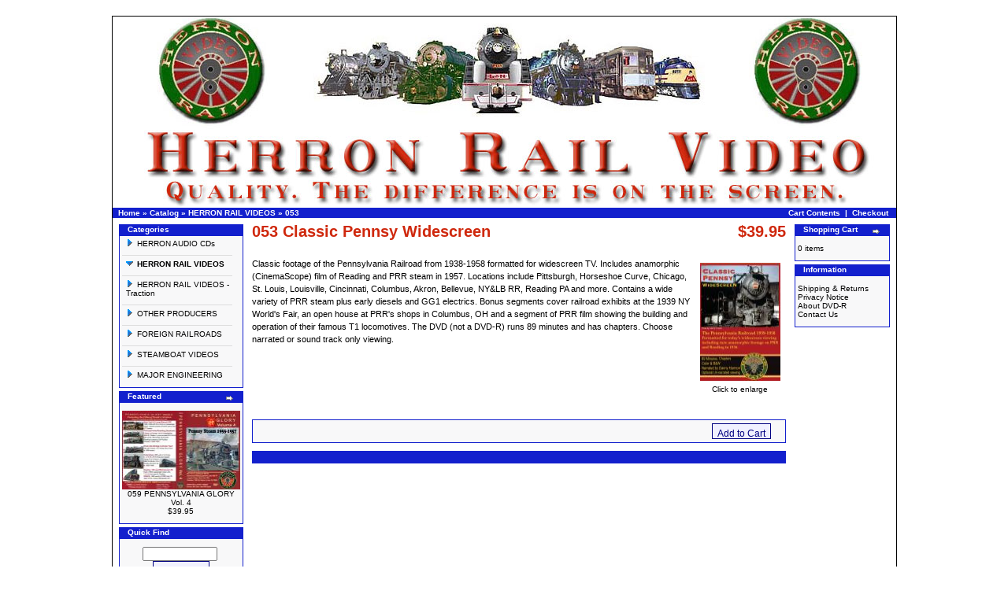

--- FILE ---
content_type: text/html
request_url: https://www.ribbonrail.com/HerronRail/product_info.php?products_id=123&osCsid=anoibhkdpllaq6jc75ggkcfmv2
body_size: 18549
content:
<!doctype html public "-//W3C//DTD HTML 4.01 Transitional//EN">
<html dir="LTR" lang="en">
<head>
	<!-- DSD LIGHTBOX ADDED -->

<script type="text/javascript" src="lightbox/js/prototype.js"></script>
<script type="text/javascript" src="lightbox/js/scriptaculous.js?load=effects"></script>
<link rel="stylesheet" href="lightbox/css/lightbox.css" type="text/css" media="screen">
<script type="text/javascript" src="lightbox/js/lightbox.js"></script>
<meta http-equiv="Content-Type" content="text/html; charset=iso-8859-1">
<title>Herron Rail Video</title>
<base href="https://www.ribbonrail.com/HerronRail/">
<link rel="stylesheet" type="text/css" href="stylesheet.css">
<script language="javascript"><!--
function popupWindow(url) {
  window.open(url,'popupWindow','toolbar=no,location=no,directories=no,status=no,menubar=no,scrollbars=no,resizable=yes,copyhistory=no,width=100,height=100,screenX=150,screenY=150,top=150,left=150')
}
//--></script>
</head>
<body marginwidth="0" marginheight="0" topmargin="0" bottommargin="0" leftmargin="0" rightmargin="0">
<!-- header //-->
<div class="fixcenter">
<table border="0" width="100%" cellspacing="0" cellpadding="0">
  <tr class="header">
    <td valign="middle"><a href="https://www.ribbonrail.com/HerronRail/index.php?osCsid=anoibhkdpllaq6jc75ggkcfmv2"><img src="images/herron-header.jpg" width="995" height="243" border="0" alt="Herron Rail Video" title="Herron Rail Video"></a></td>
  </tr>
</table>
<table border="0" width="100%" cellspacing="0" cellpadding="1">
  <tr class="headerNavigation">
    <td class="headerNavigation">&nbsp;&nbsp;<a href="https://www.ribbonrail.com" class="headerNavigation">Home</a> &raquo; <a href="https://www.ribbonrail.com/HerronRail/index.php?osCsid=anoibhkdpllaq6jc75ggkcfmv2" class="headerNavigation">Catalog</a> &raquo; <a href="https://www.ribbonrail.com/HerronRail/index.php?cPath=21&osCsid=anoibhkdpllaq6jc75ggkcfmv2" class="headerNavigation">HERRON RAIL VIDEOS</a> &raquo; <a href="https://www.ribbonrail.com/HerronRail/product_info.php?cPath=21&products_id=123&osCsid=anoibhkdpllaq6jc75ggkcfmv2" class="headerNavigation">053</a></td>
    <td align="right" class="headerNavigation"> <a href="https://www.ribbonrail.com/HerronRail/shopping_cart.php?osCsid=anoibhkdpllaq6jc75ggkcfmv2" class="headerNavigation">Cart Contents</a> &nbsp;|&nbsp; <a href="https://www.ribbonrail.com/HerronRail/checkout_shipping.php?osCsid=anoibhkdpllaq6jc75ggkcfmv2" class="headerNavigation">Checkout</a> &nbsp;&nbsp;</td>
  </tr>
</table>
<!-- header_eof //-->

<!-- body //-->
<table border="0" width="100%" cellspacing="3" cellpadding="3">
  <tr>
    <td width="125" valign="top"><table border="0" width="125" cellspacing="0" cellpadding="2">
<!-- left_navigation //-->
<!-- categories //-->
          <tr>
            <td>
<table border="0" width="100%" cellspacing="0" cellpadding="0">
  <tr>
    <td height="14" class="CategoriesBoxHeading"><img src="images/CategoriesBox/corner_left.gif" width="11" height="14" border="0" alt=""></td>
    <td width="100%" height="14" class="CategoriesBoxHeading">Categories</td>
    <td height="14" class="CategoriesBoxHeading" nowrap><img src="images/pixel_trans.gif" width="11" height="14" border="0" alt=""></td>
  </tr>
</table>
<table border="0" width="100%" cellspacing="0" cellpadding="1" class="CategoriesBox">
  <tr>
    <td><table border="0" width="100%" cellspacing="0" cellpadding="3" class="CategoriesBoxContents">
  <tr>
    <td><img src="images/pixel_trans.gif" width="100%" height="1" border="0" alt=""></td>
  </tr>
  <tr>
    <td align="left" class="CategoriesBoxContents"><div id="thecategories"><div id="topcat"><a href="https://www.ribbonrail.com/HerronRail/index.php?cPath=28&osCsid=anoibhkdpllaq6jc75ggkcfmv2"><span class="catwithsubs"><img src="images/categories/arrow_right.gif" width="9" height="9" border="0" alt=""></span>HERRON AUDIO CDs</a></div><img src="images/pixel_trans.gif" border="0" alt="" width="100%" height="2"><br><img src="images/pixel_ltgray.gif" border="0" alt="" width="100%" height="1"><br><img src="images/pixel_trans.gif" border="0" alt="" width="100%" height="2"><div id="topcat"><a class="activelink" href="https://www.ribbonrail.com/HerronRail/index.php?cPath=21&osCsid=anoibhkdpllaq6jc75ggkcfmv2"><span class="catwithsubs"><img src="images/categories/arrow_down.gif" width="9" height="9" border="0" alt=""></span>HERRON RAIL VIDEOS</a></div><img src="images/pixel_trans.gif" border="0" alt="" width="100%" height="2"><br><img src="images/pixel_ltgray.gif" border="0" alt="" width="100%" height="1"><br><img src="images/pixel_trans.gif" border="0" alt="" width="100%" height="2"><div id="topcat"><a href="https://www.ribbonrail.com/HerronRail/index.php?cPath=22&osCsid=anoibhkdpllaq6jc75ggkcfmv2"><span class="catwithsubs"><img src="images/categories/arrow_right.gif" width="9" height="9" border="0" alt=""></span>HERRON RAIL VIDEOS - Traction</a></div><img src="images/pixel_trans.gif" border="0" alt="" width="100%" height="2"><br><img src="images/pixel_ltgray.gif" border="0" alt="" width="100%" height="1"><br><img src="images/pixel_trans.gif" border="0" alt="" width="100%" height="2"><div id="topcat"><a href="https://www.ribbonrail.com/HerronRail/index.php?cPath=23&osCsid=anoibhkdpllaq6jc75ggkcfmv2"><span class="catwithsubs"><img src="images/categories/arrow_right.gif" width="9" height="9" border="0" alt=""></span>OTHER PRODUCERS</a></div><img src="images/pixel_trans.gif" border="0" alt="" width="100%" height="2"><br><img src="images/pixel_ltgray.gif" border="0" alt="" width="100%" height="1"><br><img src="images/pixel_trans.gif" border="0" alt="" width="100%" height="2"><div id="topcat"><a href="https://www.ribbonrail.com/HerronRail/index.php?cPath=26&osCsid=anoibhkdpllaq6jc75ggkcfmv2"><span class="catwithsubs"><img src="images/categories/arrow_right.gif" width="9" height="9" border="0" alt=""></span>FOREIGN RAILROADS</a></div><img src="images/pixel_trans.gif" border="0" alt="" width="100%" height="2"><br><img src="images/pixel_ltgray.gif" border="0" alt="" width="100%" height="1"><br><img src="images/pixel_trans.gif" border="0" alt="" width="100%" height="2"><div id="topcat"><a href="https://www.ribbonrail.com/HerronRail/index.php?cPath=25&osCsid=anoibhkdpllaq6jc75ggkcfmv2"><span class="catwithsubs"><img src="images/categories/arrow_right.gif" width="9" height="9" border="0" alt=""></span>STEAMBOAT VIDEOS</a></div><img src="images/pixel_trans.gif" border="0" alt="" width="100%" height="2"><br><img src="images/pixel_ltgray.gif" border="0" alt="" width="100%" height="1"><br><img src="images/pixel_trans.gif" border="0" alt="" width="100%" height="2"><div id="topcat"><a href="https://www.ribbonrail.com/HerronRail/index.php?cPath=27&osCsid=anoibhkdpllaq6jc75ggkcfmv2"><span class="catwithsubs"><img src="images/categories/arrow_right.gif" width="9" height="9" border="0" alt=""></span>MAJOR ENGINEERING</a></div></div></td>
  </tr>
  <tr>
    <td><img src="images/pixel_trans.gif" width="100%" height="1" border="0" alt=""></td>
  </tr>
</table>
</td>
  </tr>
</table>
            </td>
          </tr>
<!-- categories_eof //-->
<!-- featured_products //-->
          <tr>
            <td>
<table border="0" width="100%" cellspacing="0" cellpadding="0">
  <tr>
    <td height="14" class="infoBoxHeading"><img src="images/infobox/corner_right_left.gif" width="11" height="14" border="0" alt=""></td>
    <td width="100%" height="14" class="infoBoxHeading">Featured</td>
    <td height="14" class="infoBoxHeading" nowrap><a href="https://www.ribbonrail.com/HerronRail/featured_products.php?osCsid=anoibhkdpllaq6jc75ggkcfmv2"><img src="images/infobox/arrow_right.gif" width="12" height="10" border="0" alt="more" title="more"></a><img src="images/pixel_trans.gif" width="11" height="14" border="0" alt=""></td>
  </tr>
</table>
<table border="0" width="100%" cellspacing="0" cellpadding="1" class="infoBox">
  <tr>
    <td><table border="0" width="100%" cellspacing="0" cellpadding="3" class="infoBoxContents">
  <tr>
    <td><img src="images/pixel_trans.gif" width="100%" height="1" border="0" alt=""></td>
  </tr>
  <tr>
    <td align="center" class="TextBox"><a href="https://www.ribbonrail.com/HerronRail/product_info.php?products_id=138&osCsid=anoibhkdpllaq6jc75ggkcfmv2"><img src="product_thumb.php?img=images/059 PRR Glory 4 Cover WWW .jpg&amp;w=150&amp;h=100" width="150" height="100" border="0" alt="059 PENNSYLVANIA GLORY Vol. 4" title="059 PENNSYLVANIA GLORY Vol. 4"></a><br><a href="https://www.ribbonrail.com/HerronRail/product_info.php?products_id=138&osCsid=anoibhkdpllaq6jc75ggkcfmv2">059 PENNSYLVANIA GLORY Vol. 4</a><br>$39.95</td>
  </tr>
  <tr>
    <td><img src="images/pixel_trans.gif" width="100%" height="1" border="0" alt=""></td>
  </tr>
</table>
</td>
  </tr>
</table>
            </td>
          </tr>
<!-- featured_products_eof //-->
<!-- search //-->
          <tr>
            <td>
<table border="0" width="100%" cellspacing="0" cellpadding="0">
  <tr>
    <td height="14" class="SearchBoxHeading"><img src="images/SearchBox/corner_right_left.gif" width="11" height="14" border="0" alt=""></td>
    <td width="100%" height="14" class="SearchBoxHeading">Quick Find</td>
    <td height="14" class="SearchBoxHeading" nowrap><img src="images/pixel_trans.gif" width="11" height="14" border="0" alt=""></td>
  </tr>
</table>
<table border="0" width="100%" cellspacing="0" cellpadding="1" class="SearchBox">
  <tr>
    <td><table border="0" width="100%" cellspacing="0" cellpadding="3" class="SearchBoxContents">
  <tr>
    <td><img src="images/pixel_trans.gif" width="100%" height="1" border="0" alt=""></td>
  </tr>
  <tr>
    <td align="center" class="SearchBoxContents"><form name="quick_find" action="https://www.ribbonrail.com/HerronRail/advanced_search_result.php" method="get"><input type="text" name="keywords" size="10" maxlength="30" style="width: 95px">&nbsp;<input type="hidden" name="osCsid" value="anoibhkdpllaq6jc75ggkcfmv2"><br><input type="submit" class="cssButton" value="Quick Find" /><br>Use keywords to find the product you are looking for.<br><a href="https://www.ribbonrail.com/HerronRail/advanced_search.php?osCsid=anoibhkdpllaq6jc75ggkcfmv2"><b>Advanced Search</b></a></form></td>
  </tr>
  <tr>
    <td><img src="images/pixel_trans.gif" width="100%" height="1" border="0" alt=""></td>
  </tr>
</table>
</td>
  </tr>
</table>
            </td>
          </tr>
<!-- search_eof //-->
<!-- left_navigation_eof //-->
    </table></td>
<!-- body_text //-->
    <td width="100%" valign="top"><form name="cart_quantity" action="https://www.ribbonrail.com/HerronRail/product_info.php?products_id=123&action=add_product&osCsid=anoibhkdpllaq6jc75ggkcfmv2" method="post"><table border="0" width="100%" cellspacing="0" cellpadding="0">
      <tr>
        <td><table border="0" width="100%" cellspacing="0" cellpadding="0">
          <tr>
            <td class="pageHeading" valign="top">053 Classic Pennsy Widescreen<br><span class="smallText">[053]</span></td>
            <td class="pageHeading" align="right" valign="top">$39.95</td>
          </tr>
        </table></td>
      </tr>
      <tr>
        <td><img src="images/pixel_trans.gif" width="100%" height="10" border="0" alt=""></td>
      </tr>
      <tr>
        <td class="main">
          <table border="0" cellspacing="0" cellpadding="2" align="right">
            <tr>
              <td align="center" class="smallText">
<script language="javascript"><!--
document.write('<a href="images/053-Front-Cover-www.jpg" rel="lightbox" title="053 Classic Pennsy Widescreen"><img src="product_thumb.php?img=images/053-Front-Cover-www.jpg&amp;w=102&amp;h=150" width="102" height="150" hspace="5" vspace="5" border="0" alt="053 Classic Pennsy Widescreen" title="053 Classic Pennsy Widescreen"><br>Click to enlarge</a>');
//--></script>
<noscript>
<a href="https://www.ribbonrail.com/HerronRail/images/053-Front-Cover-www.jpg?osCsid=anoibhkdpllaq6jc75ggkcfmv2" target="_blank"><img src="product_thumb.php?img=images/053-Front-Cover-www.jpg&amp;w=102&amp;h=150" width="102" height="150" hspace="5" vspace="5" border="0" alt="053 Classic Pennsy Widescreen" title="053 Classic Pennsy Widescreen"><br>Click to enlarge</a></noscript>
              </td>
            </tr>
          </table>
          <p>Classic footage of the Pennsylvania Railroad from 1938-1958 formatted for widescreen TV. Includes anamorphic (CinemaScope) film of Reading and PRR steam in 1957. Locations include Pittsburgh, Horseshoe Curve, Chicago, St. Louis, Louisville, Cincinnati, Columbus, Akron, Bellevue, NY&LB RR, Reading PA and more. Contains a wide variety of PRR steam plus early diesels and GG1 electrics. Bonus segments cover railroad exhibits at the 1939 NY World's Fair, an open house at PRR's shops in Columbus, OH and a segment of PRR film showing the building and operation of their famous T1 locomotives. The DVD (not a DVD-R) runs 89 minutes and has chapters. Choose narrated or sound track only viewing.</p>
        </td>
      </tr>
      <tr>
        <td><img src="images/pixel_trans.gif" width="100%" height="10" border="0" alt=""></td>
      </tr>
      <tr>
        <td align="center" class="smallText">This product was added to our catalog on Friday 23 August, 2013.</td>
      </tr>
      <tr>
        <td><img src="images/pixel_trans.gif" width="100%" height="10" border="0" alt=""></td>
      </tr>
      <tr>
        <td><table border="0" width="100%" cellspacing="1" cellpadding="2" class="infoBox">
          <tr class="infoBoxContents">
            <td><table border="0" width="100%" cellspacing="0" cellpadding="2">
              <tr>
                <td width="10"><img src="images/pixel_trans.gif" width="10" height="1" border="0" alt=""></td>
                <td class="main"></td>
                <td class="main" align="right"><input type="hidden" name="products_id" value="123"><input type="submit" class="cssButton" value="Add to Cart" /></td>
                <td width="10"><img src="images/pixel_trans.gif" width="10" height="1" border="0" alt=""></td>
              </tr>
            </table></td>
          </tr>
        </table></td>
      </tr>
      <tr>
        <td><img src="images/pixel_trans.gif" width="100%" height="10" border="0" alt=""></td>
      </tr>
      <tr>
        <td>
<!-- also_purchased_products //-->
<table border="0" width="100%" cellspacing="0" cellpadding="0">
  <tr>
    <td height="14" class="contentBoxHeading"><img src="images/contentBox/corner_left.gif" width="11" height="14" border="0" alt=""></td>
    <td height="14" class="contentBoxHeading"><img src="images/contentBox/corner_right_left.gif" width="11" height="14" border="0" alt=""></td>
  </tr>
</table>
<table border="0" width="100%" cellspacing="0" cellpadding="1" class="contentBox">
  <tr>
    <td><table border="0" width="100%" cellspacing="0" cellpadding="4" class="contentBoxContents">
</table>
</td>
  </tr>
</table>
<!-- also_purchased_products_eof //-->
        </td>
      </tr>
    </table></form></td>
<!-- body_text_eof //-->
    <td width="125" valign="top"><table border="0" width="125" cellspacing="0" cellpadding="2">
<!-- right_navigation //-->
<!-- shopping_cart //-->
          <tr>
            <td>
<table border="0" width="100%" cellspacing="0" cellpadding="0">
  <tr>
    <td height="14" class="ShoppingCartBoxHeading"><img src="images/ShoppingCartBox/corner_right_left.gif" width="11" height="14" border="0" alt=""></td>
    <td width="100%" height="14" class="ShoppingCartBoxHeading">Shopping Cart</td>
    <td height="14" class="ShoppingCartBoxHeading" nowrap><a href="https://www.ribbonrail.com/HerronRail/shopping_cart.php?osCsid=anoibhkdpllaq6jc75ggkcfmv2"><img src="images/ShoppingCartBox/arrow_right.gif" width="12" height="10" border="0" alt="more" title="more"></a><img src="images/ShoppingCartBox/corner_right.gif" width="11" height="14" border="0" alt=""></td>
  </tr>
</table>
<table border="0" width="100%" cellspacing="0" cellpadding="1" class="ShoppingCartBox">
  <tr>
    <td><table border="0" width="100%" cellspacing="0" cellpadding="3" class="ShoppingCartBoxContents">
  <tr>
    <td><img src="images/pixel_trans.gif" width="100%" height="1" border="0" alt=""></td>
  </tr>
  <tr>
    <td class="ShoppingCartBoxContents">0 items</td>
  </tr>
  <tr>
    <td><img src="images/pixel_trans.gif" width="100%" height="1" border="0" alt=""></td>
  </tr>
</table>
</td>
  </tr>
</table>
            </td>
          </tr>
<!-- shopping_cart_eof //-->
<!-- information //-->
          <tr>
            <td>
<table border="0" width="100%" cellspacing="0" cellpadding="0">
  <tr>
    <td height="14" class="InformationBoxHeading"><img src="images/InformationBox/corner_right_left.gif" width="11" height="14" border="0" alt=""></td>
    <td width="100%" height="14" class="InformationBoxHeading">Information</td>
    <td height="14" class="InformationBoxHeading" nowrap><img src="images/pixel_trans.gif" width="11" height="14" border="0" alt=""></td>
  </tr>
</table>
<table border="0" width="100%" cellspacing="0" cellpadding="1" class="InformationBox">
  <tr>
    <td><table border="0" width="100%" cellspacing="0" cellpadding="3" class="InformationBoxContents">
  <tr>
    <td><img src="images/pixel_trans.gif" width="100%" height="1" border="0" alt=""></td>
  </tr>
  <tr>
    <td class="InformationBoxContents"><a href="https://www.ribbonrail.com/HerronRail/shipping.php?osCsid=anoibhkdpllaq6jc75ggkcfmv2">Shipping & Returns</a><br><a href="https://www.ribbonrail.com/HerronRail/privacy.php?osCsid=anoibhkdpllaq6jc75ggkcfmv2">Privacy Notice</a><br><a href="https://www.ribbonrail.com/HerronRail/conditions.php?osCsid=anoibhkdpllaq6jc75ggkcfmv2">About DVD-R</a><br><a href="https://www.ribbonrail.com/HerronRail/contact_us.php?osCsid=anoibhkdpllaq6jc75ggkcfmv2">Contact Us</a></td>
  </tr>
  <tr>
    <td><img src="images/pixel_trans.gif" width="100%" height="1" border="0" alt=""></td>
  </tr>
</table>
</td>
  </tr>
</table>
            </td>
          </tr>
<!-- information_eof //-->
<!-- right_navigation_eof //-->
    </table></td>
  </tr>
</table>
<!-- body_eof //-->

<!-- footer //-->
<table border="0" width="100%" cellspacing="0" cellpadding="1">
  <tr class="headerNavigation">
    
              <td width="54%" class="headerNavigation" align="center">All images and text copyright Herron Rail Video<br />Herron Rail Video 2016 N. Village Ave. Tampa, FL 33612<br>
                Powered by <a href="http://www.rrpro.net" target="_blank">RRPRO.net</a> using <a href="http://oscommerce.org/" target="_blank">osCommerce</a></td>

  </tr>
</table>
</div><!-- footer_eof //-->
<br>
</body>
</html>


--- FILE ---
content_type: text/css
request_url: https://www.ribbonrail.com/HerronRail/stylesheet.css
body_size: 12087
content:
/*
  $Id: stylesheet.css,v 1.56 2003/06/30 20:04:02 hpdl Exp $

  osCommerce, Open Source E-Commerce Solutions
  http://www.oscommerce.com

  Copyright (c) 2003 osCommerce

  Released under the GNU General Public License
*/

.boxText { font-family: Verdana, Arial, sans-serif; font-size: 10px; }
.errorBox { font-family : Verdana, Arial, sans-serif; font-size : 10px; background: #ffb3b5; font-weight: bold; }
.stockWarning { font-family : Verdana, Arial, sans-serif; font-size : 10px; color: #cc0033; }
.productsNotifications { background: #f2fff7; }
.orderEdit { font-family : Verdana, Arial, sans-serif; font-size : 10px; color: #70d250; text-decoration: underline; }

BODY {
  text-align: center;
  background: #ffffff;
  color: #000000;
  margin: 0px;
}

.fixcenter {
  width: 995px;
  border: solid; border-width: 1px;
  background: #ffffff;
  color: #000000;
  margin: auto;
  margin-top: 20px;
  text-align: left;
}

A {
  color: #000000;
  text-decoration: none;
}

A:hover {
  color: #AABBDD;
  text-decoration: underline;
}

FORM {
	display: inline;
}

TR.header {
  background: #ffffff;
}

TR.headerNavigation {
  background: #1320cd;
}

TD.headerNavigation {
  font-family: Verdana, Arial, sans-serif;
  font-size: 10px;
  background: #1320cd;
  color: #ffffff;
  font-weight : bold;
}

A.headerNavigation { 
  color: #FFFFFF; 
}

A.headerNavigation:hover {
  color: #ffffff;
}

TR.headerError {
  background: #ff0000;
}

TD.headerError {
  font-family: Tahoma, Verdana, Arial, sans-serif;
  font-size: 12px;
  background: #ff0000;
  color: #ffffff;
  font-weight : bold;
  text-align : center;
}

TR.headerInfo {
  background: #00ff00;
}

TD.headerInfo {
  font-family: Tahoma, Verdana, Arial, sans-serif;
  font-size: 12px;
  background: #00ff00;
  color: #ffffff;
  font-weight: bold;
  text-align: center;
}

TR.footer {
  background: #1320cd;
}

TD.footer {
  font-family: Verdana, Arial, sans-serif;
  font-size: 10px;
  background: #1320cd;
  color: #ffffff;
  font-weight: bold;
}

.infoBox {
  background: #1320cd;
}

.infoBoxContents {
  background: #f8f8f9;
  font-family: Verdana, Arial, sans-serif;
  font-size: 10px;
}

.infoBoxNotice {
  background: #FF8E90;
}

.infoBoxNoticeContents {
  background: #FFE6E6;
  font-family: Verdana, Arial, sans-serif;
  font-size: 10px;
}

TD.infoBoxHeading {
  font-family: Verdana, Arial, sans-serif;
  font-size: 10px;
  font-weight: bold;
  background: #1320cd;
  color: #ffffff;
}

TD.infoBox, SPAN.infoBox {
  font-family: Verdana, Arial, sans-serif;
  font-size: 10px;
}

.contentBox {
  background: #1320cd;
}

TD.contentBoxHeading {
  font-family: Verdana, Arial, sans-serif;
  font-size: 10px;
  font-weight: bold;
  background: #1320cd;
  color: #ffffff;
}

.contentBoxContents {
  background: #f8f8f9;
  font-family: Verdana, Arial, sans-serif;
  font-size: 10px;
}


.BestSellersBox {
  background: #1320cd;
}
TD.BestSellersBoxHeading {
  font-family: Verdana, Arial, sans-serif;
  font-size: 10px;
  font-weight: bold;
  background: #1320cd;
  color: #ffffff;
}
.BestSellersBoxContents {
  background: #f8f8f9;
  font-family: Verdana, Arial, sans-serif;
  font-size: 10px;
}


.CategoriesBox {
  background: #1320cd;
}
TD.CategoriesBoxHeading {
  font-family: Verdana, Arial, sans-serif;
  font-size: 10px;
  font-weight: bold;
  background: #1320cd;
  color: #ffffff;
}
.CategoriesBoxContents {
  background: #f8f8f9;
  font-family: Verdana, Arial, sans-serif;
  font-size: 10px;
}


.CurrenciesBox {
  background: #1320cd;
}
TD.CurrenciesBoxHeading {
  font-family: Verdana, Arial, sans-serif;
  font-size: 10px;
  font-weight: bold;
  background: #1320cd;
  color: #ffffff;
}
.CurrenciesBoxContents {
  background: #f8f8f9;
  font-family: Verdana, Arial, sans-serif;
  font-size: 10px;
}


.InformationBox {
  background: #1320cd;
}
TD.InformationBoxHeading {
  font-family: Verdana, Arial, sans-serif;
  font-size: 10px;
  font-weight: bold;
  background: #1320cd;
  color: #ffffff;
}
.InformationBoxContents {
  background: #f8f8f9;
  font-family: Verdana, Arial, sans-serif;
  font-size: 10px;
}


.LanguagesBox {
  background: #1320cd;
}
TD.LanguagesBoxHeading {
  font-family: Verdana, Arial, sans-serif;
  font-size: 10px;
  font-weight: bold;
  background: #1320cd;
  color: #ffffff;
}
.LanguagesBoxContents {
  background: #f8f8f9;
  font-family: Verdana, Arial, sans-serif;
  font-size: 10px;
}


.ManufacturerInfoBox {
  background: #1320cd;
}
TD.ManufacturerInfoBoxHeading {
  font-family: Verdana, Arial, sans-serif;
  font-size: 10px;
  font-weight: bold;
  background: #1320cd;
  color: #ffffff;
}
.ManufacturerInfoBoxContents {
  background: #f8f8f9;
  font-family: Verdana, Arial, sans-serif;
  font-size: 10px;
}


.ManufacturersBox {
  background: #1320cd;
}
TD.ManufacturersBoxHeading {
  font-family: Verdana, Arial, sans-serif;
  font-size: 10px;
  font-weight: bold;
  background: #1320cd;
  color: #ffffff;
}
.ManufacturersBoxContents {
  background: #f8f8f9;
  font-family: Verdana, Arial, sans-serif;
  font-size: 10px;
}


.OrderHistoryBox {
  background: #1320cd;
}
TD.OrderHistoryBoxHeading {
  font-family: Verdana, Arial, sans-serif;
  font-size: 10px;
  font-weight: bold;
  background: #1320cd;
  color: #ffffff;
}
.OrderHistoryBoxContents {
  background: #f8f8f9;
  font-family: Verdana, Arial, sans-serif;
  font-size: 10px;
}


.ProductNotificationsBox {
  background: #1320cd;
}
TD.ProductNotificationsBoxHeading {
  font-family: Verdana, Arial, sans-serif;
  font-size: 10px;
  font-weight: bold;
  background: #1320cd;
  color: #ffffff;
}
.ProductNotificationsBoxContents {
  background: #f8f8f9;
  font-family: Verdana, Arial, sans-serif;
  font-size: 10px;
}


.ReviewsBox {
  background: #1320cd;
}
TD.ReviewsBoxHeading {
  font-family: Verdana, Arial, sans-serif;
  font-size: 10px;
  font-weight: bold;
  background: #1320cd;
  color: #ffffff;
}
.ReviewsBoxContents {
  background: #f8f8f9;
  font-family: Verdana, Arial, sans-serif;
  font-size: 10px;
}


.SearchBox {
  background: #1320cd;
}
TD.SearchBoxHeading {
  font-family: Verdana, Arial, sans-serif;
  font-size: 10px;
  font-weight: bold;
  background: #1320cd;
  color: #ffffff;
}
.SearchBoxContents {
  background: #f8f8f9;
  font-family: Verdana, Arial, sans-serif;
  font-size: 10px;
}


.ShoppingCartBox {
  background: #1320cd;
}
TD.ShoppingCartBoxHeading {
  font-family: Verdana, Arial, sans-serif;
  font-size: 10px;
  font-weight: bold;
  background: #1320cd;
  color: #ffffff;
}
.ShoppingCartBoxContents {
  background: #f8f8f9;
  font-family: Verdana, Arial, sans-serif;
  font-size: 10px;
}


.SpecialsBox {
  background: #1320cd;
}
TD.SpecialsBoxHeading {
  font-family: Verdana, Arial, sans-serif;
  font-size: 10px;
  font-weight: bold;
  background: #1320cd;
  color: #ffffff;
}
.SpecialsBoxContents {
  background: #f8f8f9;
  font-family: Verdana, Arial, sans-serif;
  font-size: 10px;
}


.TellaFriendBox {
  background: #1320cd;
}
TD.TellaFriendBoxHeading {
  font-family: Verdana, Arial, sans-serif;
  font-size: 10px;
  font-weight: bold;
  background: #1320cd;
  color: #ffffff;
}
.TellaFriendBoxContents {
  background: #f8f8f9;
  font-family: Verdana, Arial, sans-serif;
  font-size: 10px;
}


.WhatsNewBox {
  background: #1320cd;
}
TD.WhatsNewBoxHeading {
  font-family: Verdana, Arial, sans-serif;
  font-size: 10px;
  font-weight: bold;
  background: #1320cd;
  color: #ffffff;
}
.WhatsNewBoxContents {
  background: #f8f8f9;
  font-family: Verdana, Arial, sans-serif;
  font-size: 10px;
}

TR.accountHistory-odd, TR.addressBook-odd, TR.alsoPurchased-odd, TR.payment-odd, TR.productListing-odd, TR.productReviews-odd, TR.upcomingProducts-odd, TR.shippingOptions-odd {
  background: #f8f8f9;
}

TR.accountHistory-even, TR.addressBook-even, TR.alsoPurchased-even, TR.payment-even, TR.productListing-even, TR.productReviews-even, TR.upcomingProducts-even, TR.shippingOptions-even {
  background: #f8f8f9;
}

TABLE.productListing {
  border: 1px;
  border-style: solid;
  border-color: #1320cd;
  border-spacing: 1px;
}

.productListing-heading {
  font-family: Verdana, Arial, sans-serif;
  font-size: 10px;
  background: #1320cd;
  color: #FFFFFF;
  font-weight: bold;
}

TD.productListing-data {
  font-family: Verdana, Arial, sans-serif;
  font-size: 10px;
}

A.pageResults {
  color: #0000FF;
}

A.pageResults:hover {
  color: #0000FF;
  background: #FFFF33;
}

TD.pageHeading, DIV.pageHeading {
  font-family: Verdana, Arial, sans-serif;
  font-size: 20px;
  font-weight: bold;
  color: #cf280d;
}

TR.subBar {
  background: #f4f7fd;
}

TD.subBar {
  font-family: Verdana, Arial, sans-serif;
  font-size: 10px;
  color: #000000;
}

TD.main, P.main {
  font-family: Verdana, Arial, sans-serif;
  font-size: 11px;
  line-height: 1.5;
}

TD.smallText, SPAN.smallText, P.smallText {
  font-family: Verdana, Arial, sans-serif;
  font-size: 10px;
  color: #ffffff;
}

TD.footerText, SPAN.smallText, P.smallText {
  font-family: Verdana, Arial, sans-serif;
  font-size: 10px;
  font-weight: bold;  
  color: #ffffff;
}

TD.accountCategory {
  font-family: Verdana, Arial, sans-serif;
  font-size: 13px;
  color: #aabbdd;
}

TD.fieldKey {
  font-family: Verdana, Arial, sans-serif;
  font-size: 12px;
  font-weight: bold;
}

TD.fieldValue {
  font-family: Verdana, Arial, sans-serif;
  font-size: 12px;
}

TD.tableHeading {
  font-family: Verdana, Arial, sans-serif;
  font-size: 12px;
  font-weight: bold;
}

SPAN.newItemInCart {
  font-family: Verdana, Arial, sans-serif;
  font-size: 10px;
  color: #ff0000;
}

CHECKBOX, INPUT, RADIO, SELECT {
  font-family: Verdana, Arial, sans-serif;
  font-size: 11px;
}

TEXTAREA {
  width: 100%;
  font-family: Verdana, Arial, sans-serif;
  font-size: 11px;
}

SPAN.greetUser {
  font-family: Verdana, Arial, sans-serif;
  font-size: 12px;
  color: #f0a480;
  font-weight: bold;
}

TABLE.formArea {
  background: #f1f9fe;
  border-color: #7b9ebd;
  border-style: solid;
  border-width: 1px;
}

TD.formAreaTitle {
  font-family: Tahoma, Verdana, Arial, sans-serif;
  font-size: 12px;
  font-weight: bold;
}

SPAN.markProductOutOfStock {
  font-family: Tahoma, Verdana, Arial, sans-serif;
  font-size: 12px;
  color: #c76170;
  font-weight: bold;
}

SPAN.productSpecialPrice {
  font-family: Verdana, Arial, sans-serif;
  color: #ff0000;
}

SPAN.errorText {
  font-family: Verdana, Arial, sans-serif;
  color: #ff0000;
}

.moduleRow { }
.moduleRowOver { background-color: #D7E9F7; cursor: pointer; cursor: hand; }
.moduleRowSelected { background-color: #E9F4FC; }

.checkoutBarFrom, .checkoutBarTo { font-family: Verdana, Arial, sans-serif; font-size: 10px; color: #8c8c8c; }
.checkoutBarCurrent { font-family: Verdana, Arial, sans-serif; font-size: 10px; color: #000000; }

/* message box */

.messageBox { font-family: Verdana, Arial, sans-serif; font-size: 10px; }
.messageStackError, .messageStackWarning { font-family: Verdana, Arial, sans-serif; font-size: 10px; background-color: #ffb3b5; }
.messageStackSuccess { font-family: Verdana, Arial, sans-serif; font-size: 10px; background-color: #99ff00; }

/* input requirement */

.inputRequirement { font-family: Verdana, Arial, sans-serif; font-size: 10px; color: #ff0000; }

.cssButton {
	background: #f0f0ff;
	color: #000080;
	height: 20px;
	vertical-align: top;
	font-weight: normal;
	font-family: Tahoma, Verdana, Arial, sans-serif;
	font-size: 12px;
	cursor: pointer;
	text-align: center;
	text-decoration: none;
	border: 1px;
	border-style: solid;
	border-color: #000080;
	border-spacing: 1px;
	line-height: 22px;
}

#thecategories a:hover {
	background-color: #eeeeee;
	color: #000000;
}

.catwithsubs, .catwithnosubs {
	padding-right: 5px;
}

#thecategories {
	position: relative;
	top: -9px;
	margin-bottom: -16px;
	width: 140px;
}

.activelink {
	display: block;
	font-weight: bold;
}

#thecategories a {
	display: block;
	padding-bottom: 7px;
	padding-top: 3px;
	width: 100%;
}

/*mozilla fix*/
html>body #thecategories a {
	width: auto;
}
/*end of mozilla fix*/

#topcat a {
padding-left: 5px;
}

#secondcat a {
	padding-left: 20px;
}

#thirdcat a {
	padding-left: 35px;
}

#fourthcat a {
	padding-left: 50px;
}

#fifthcat a {
	padding-left: 65px;
}
